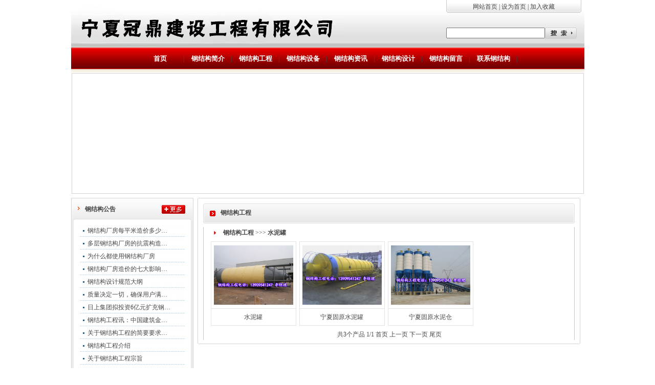

--- FILE ---
content_type: text/html
request_url: http://sjdonghui.com/main.asp?bigproclassid=19&smallproclassid=52&id=9
body_size: 9632
content:
<meta http-equiv="Content-Type" content="text/html; charset=gb2312">
<meta http-equiv="Content-Type" content="text/html; charset=gb2312">

<html>
<head>
<meta http-equiv="Content-Type" content="text/html; charset=gb2312">
<title>钢结构厂家_钢结构公司_13909541247_钢结构网架_加油站网架_宁夏冠鼎建设工程有限公司</title>
<style type="text/css">
<!--
body {
	margin-left: 0px;
	margin-top: 0px;
	margin-right: 0px;
	margin-bottom: 0px;
}
-->
</style>
<link href="yym.css" rel="stylesheet" type="text/css">
<meta name="Robots" content="index,follow" />
<meta name="Keywords" content="宁夏钢结构厂家,宁夏钢结构公司,钢结构网架,加油站网架,钢结构厂房,双层罐" />
<meta name="Description" content="宁夏冠鼎建设工程有限公司是国内领先的钢结构公司和钢结构厂家,主要设计制作安装全国范围内钢结构厂房,彩钢活动房,钢结构网架,,加油站网架,钢结构工程,污水处理工程咨询热线：13909541247" />
<meta name="googlebot" content="NOODP" />
<script charset="UTF-8" id="LA_COLLECT" src="//sdk.51.la/js-sdk-pro.min.js"></script>
<script>LA.init({id: "JgTir3J11sjSBmdw",ck: "JgTir3J11sjSBmdw",autoTrack:true,hashMode:true})</script>

</head>
<script language="javascript">
<!--
function Chk_true()
{
  if (Form.Name.value=="")
  {
    alert("请输入您的姓名！");
    Form.Name.focus();
    return false;
  }
  if (Form.Title.value=="")
  {
    alert("留言标题不能为空 ！");
    Form.Title.focus();
    return false;
  }
  if (Form.Content.value=="")
  {
    alert("留言内容不能为空 ！");
    Form.Content.focus();
    return false;
  }
  if (Form.Email.value=="")
  {
    alert("请输入您的电子信箱！");
    Form.Email.focus();
    return false;
  }

  var pattern=/^([a-zA-Z0-9-_])+@([a-zA-Z0-9])+\.([a-zA-Z0-9])+/;
  flag=pattern.test(Form.Email.value);

  if (!flag)
  {
    alert("请输入正确的电子邮箱");
    Form.Email.focus();
    return false;
  }

}
-->
</script>
<script language="javascript">
<!--
function Chk_bbs()
{
  if (bbsform.user.value=="")
  {
    alert("请输入您的姓名！");
    bbsform.user.focus();
    return false;
  }
  if (bbsform.title.value=="")
  {
    alert("留言标题不能为空 ！");
    bbsform.title.focus();
    return false;
  }
  if (bbsform.content.value=="")
  {
    alert("留言内容不能为空 ！");
    bbsform.content.focus();
    return false;
  }
  if (bbsform.email.value=="")
  {
    alert("请输入您的电子信箱！");
    bbsform.email.focus();
    return false;
  }

  var pattern=/^([a-zA-Z0-9-_])+@([a-zA-Z0-9])+\.([a-zA-Z0-9])+/;
  flag=pattern.test(bbsform.email.value);

  if (!flag)
  {
    alert("请输入正确的电子邮箱");
    bbsform.email.focus();
    return false;
  }

}
-->
</script>
<body class="body" background="" bgcolor="#FFFFFF">
<table width="1003"  border="0" align="center" cellpadding="0" cellspacing="0" bgcolor="#FFFFFF">
  <tr>
    <td>
<style type="text/css">
<!--
body {
	margin-left: 0px;
	margin-top: 0px;
	margin-right: 0px;
	margin-bottom: 0px;
}
-->
</style>
<link href="yym.css" rel="stylesheet" type="text/css">

<table width="100%"  border="0" align="center" cellpadding="0" cellspacing="0" bgcolor="#FFFFFF">
  <tr>
    <td><table width="100%" height="92"  border="0" align="center" cellpadding="0" cellspacing="0" background="images/Index_04.jpg">
        <tr>
          <td valign="top"><img src="uploadfile/2024221174940424.jpg" width="529" height="92" alt="钢结构厂房 钢结构公司 彩钢活动房 钢结构网架 加油站网架 轻钢厂房 双层罐 水泥罐"></td>
          <td width="270" valign="top"><table width="98%"  border="0" cellspacing="0" cellpadding="0">
              <tr>
                <td><table width="100%" height="25"  border="0" cellpadding="0" cellspacing="0" background="images/Index_07.jpg">
                    <tr>
                      <td width="6"><img src="images/Index_06.jpg" width="6" height="25" alt=""></td>
                      <td align="center" valign="bottom"><table width="100%" height="23"  border="0" cellpadding="0" cellspacing="0">
                          <tr>
                            <td align="center" valign="top"><a href="Index.asp" class="hui12top">网站首页</a> | <a href="#" class="hui12top" onClick="this.style.behavior='url(#default#homepage)';this.setHomePage('http://www.sjdonghui.com');">设为首页</a> | <a href="#" class="hui12top" onclick="javascript:window.external.addFavorite('http://www.sjdonghui.com','钢结构厂房 钢结构公司 彩钢活动房 钢结构网架 加油站网架 轻钢厂房 双层罐 水泥罐欢迎您');">加入收藏</a></td>
                          </tr>
                      </table></td>
                      <td width="6"><img src="images/Index_09.jpg" width="6" height="25" alt=""></td>
                    </tr>
                </table></td>
              </tr>
              <tr>
                <td height="29"><img src="images/s.gif" width="1" height="1"></td>
              </tr>
              <tr>
                <td><table width="100%"  border="0" cellspacing="0" cellpadding="0">
                    <form name="myform" method="get" action="search.asp">
                      <tr>
                        <td><input name="title" type="text" size="22"></td>
                        <td width="80"><input name="id" type="hidden" value="5" />
                            <input type="image" src="images/Index_14.jpg" alt="" width="62" height="22" border="0"></td>
                      </tr>
                    </form>
                </table></td>
              </tr>
          </table></td>
        </tr>
    </table></td>
  </tr>
  <tr>
    <td><table width="100%" height="43"  border="0" align="center" cellpadding="0" cellspacing="0" background="images/Index_17.jpg">
        <tr>
          <td align="center" valign="bottom"><table width="100%" height="40"  border="0" cellpadding="0" cellspacing="0">
              <tr>
                <td align="center"><table  border="0" cellspacing="0" cellpadding="0">
                    
                    <tr align="center">
                      
                      <td><table width="100%"  border="0" cellspacing="0" cellpadding="0">
                          <tr align="center">
                            <td width="90"><a href="index.asp" class="14bslj" target="_self" ><font color="#FFFFFF" size="2"><strong class="14bslj">首页</strong></font></a>
                                
                            </td>
                            <td><span class="14bs"><strong>|</strong></span></td>
                          </tr>
                      </table></td>
                      
                      <td><table width="100%"  border="0" cellspacing="0" cellpadding="0">
                          <tr align="center">
                            <td width="90"><a href="main.asp?id=1" class="14bslj" target="_blank" onMouseOver="MM_showHideLayers('Layer12','','show','Layer13','','show')" onMouseOut="MM_showHideLayers('Layer12','','hide','Layer13','','hide')"><font color="#FFFFFF" size="2"><strong class="14bslj">钢结构简介</strong></font></a>
                                
                                <div id="Layer12" style="position:absolute; z-index:5; visibility: hidden;">
                                  <div id="Layer13" style="filter:Alpha(opacity=70); position:absolute; height:20; z-index:6; width: 93; left: -80px; top: 15px; visibility: hidden;" onMouseOver="MM_showHideLayers('Layer12','','show','Layer13','','show')" onMouseOut="MM_showHideLayers('Layer12','','hide','Layer13','','hide')">
                                    <table width="93" border="0" cellpadding="1" cellspacing="1" bgcolor="#ffffff">
                                      
                                    </table>
                                  </div>
                                </div>
                                
                            </td>
                            <td><span class="14bs"><strong>|</strong></span></td>
                          </tr>
                      </table></td>
                      
                      <td><table width="100%"  border="0" cellspacing="0" cellpadding="0">
                          <tr align="center">
                            <td width="90"><a href="main.asp?id=19" class="14bslj" target="_blank" ><font color="#FFFFFF" size="2"><strong class="14bslj">钢结构工程</strong></font></a>
                                
                            </td>
                            <td><span class="14bs"><strong>|</strong></span></td>
                          </tr>
                      </table></td>
                      
                      <td><table width="100%"  border="0" cellspacing="0" cellpadding="0">
                          <tr align="center">
                            <td width="90"><a href="main.asp?id=14" class="14bslj" target="_blank" ><font color="#FFFFFF" size="2"><strong class="14bslj">钢结构设备</strong></font></a>
                                
                            </td>
                            <td><span class="14bs"><strong>|</strong></span></td>
                          </tr>
                      </table></td>
                      
                      <td><table width="100%"  border="0" cellspacing="0" cellpadding="0">
                          <tr align="center">
                            <td width="90"><a href="main.asp?id=4" class="14bslj" target="_blank" onMouseOver="MM_showHideLayers('Layer45','','show','Layer46','','show')" onMouseOut="MM_showHideLayers('Layer45','','hide','Layer46','','hide')"><font color="#FFFFFF" size="2"><strong class="14bslj">钢结构资讯</strong></font></a>
                                
                                <div id="Layer45" style="position:absolute; z-index:5; visibility: hidden;">
                                  <div id="Layer46" style="filter:Alpha(opacity=70); position:absolute; height:20; z-index:6; width: 93; left: -80px; top: 15px; visibility: hidden;" onMouseOver="MM_showHideLayers('Layer45','','show','Layer46','','show')" onMouseOut="MM_showHideLayers('Layer45','','hide','Layer46','','hide')">
                                    <table width="93" border="0" cellpadding="1" cellspacing="1" bgcolor="#ffffff">
                                      
                                      <tr>
                                        <td height="18" align="center" valign="middle" bgcolor="#ff0000"><a href="main.asp?bigclassid=22&id=4" class="FFFFFFlj"><font color="#FFFFFF">济宁钢结构工</font></a></td>
                                      </tr>
                                      
                                      <tr>
                                        <td height="18" align="center" valign="middle" bgcolor="#ff0000"><a href="main.asp?bigclassid=4&id=4" class="FFFFFFlj"><font color="#FFFFFF">钢结构资讯</font></a></td>
                                      </tr>
                                      
                                      <tr>
                                        <td height="18" align="center" valign="middle" bgcolor="#ff0000"><a href="main.asp?bigclassid=23&id=4" class="FFFFFFlj"><font color="#FFFFFF">固原双层罐</font></a></td>
                                      </tr>
                                      
                                      <tr>
                                        <td height="18" align="center" valign="middle" bgcolor="#ff0000"><a href="main.asp?bigclassid=21&id=4" class="FFFFFFlj"><font color="#FFFFFF">银川钢结构工</font></a></td>
                                      </tr>
                                      
                                      <tr>
                                        <td height="18" align="center" valign="middle" bgcolor="#ff0000"><a href="main.asp?bigclassid=20&id=4" class="FFFFFFlj"><font color="#FFFFFF">固原钢结构工</font></a></td>
                                      </tr>
                                      
                                      <tr>
                                        <td height="18" align="center" valign="middle" bgcolor="#ff0000"><a href="main.asp?bigclassid=19&id=4" class="FFFFFFlj"><font color="#FFFFFF">黑龙江钢结构</font></a></td>
                                      </tr>
                                      
                                      <tr>
                                        <td height="18" align="center" valign="middle" bgcolor="#ff0000"><a href="main.asp?bigclassid=18&id=4" class="FFFFFFlj"><font color="#FFFFFF">内蒙古钢结构</font></a></td>
                                      </tr>
                                      
                                      <tr>
                                        <td height="18" align="center" valign="middle" bgcolor="#ff0000"><a href="main.asp?bigclassid=17&id=4" class="FFFFFFlj"><font color="#FFFFFF">吉林钢结构工</font></a></td>
                                      </tr>
                                      
                                      <tr>
                                        <td height="18" align="center" valign="middle" bgcolor="#ff0000"><a href="main.asp?bigclassid=16&id=4" class="FFFFFFlj"><font color="#FFFFFF">陕西钢结构工</font></a></td>
                                      </tr>
                                      
                                      <tr>
                                        <td height="18" align="center" valign="middle" bgcolor="#ff0000"><a href="main.asp?bigclassid=15&id=4" class="FFFFFFlj"><font color="#FFFFFF">北京钢结构工</font></a></td>
                                      </tr>
                                      
                                      <tr>
                                        <td height="18" align="center" valign="middle" bgcolor="#ff0000"><a href="main.asp?bigclassid=14&id=4" class="FFFFFFlj"><font color="#FFFFFF">天津钢结构工</font></a></td>
                                      </tr>
                                      
                                      <tr>
                                        <td height="18" align="center" valign="middle" bgcolor="#ff0000"><a href="main.asp?bigclassid=13&id=4" class="FFFFFFlj"><font color="#FFFFFF">辽宁钢结构工</font></a></td>
                                      </tr>
                                      
                                      <tr>
                                        <td height="18" align="center" valign="middle" bgcolor="#ff0000"><a href="main.asp?bigclassid=12&id=4" class="FFFFFFlj"><font color="#FFFFFF">河北钢结构工</font></a></td>
                                      </tr>
                                      
                                      <tr>
                                        <td height="18" align="center" valign="middle" bgcolor="#ff0000"><a href="main.asp?bigclassid=11&id=4" class="FFFFFFlj"><font color="#FFFFFF">河南钢结构工</font></a></td>
                                      </tr>
                                      
                                      <tr>
                                        <td height="18" align="center" valign="middle" bgcolor="#ff0000"><a href="main.asp?bigclassid=10&id=4" class="FFFFFFlj"><font color="#FFFFFF">山东钢结构工</font></a></td>
                                      </tr>
                                      
                                      <tr>
                                        <td height="18" align="center" valign="middle" bgcolor="#ff0000"><a href="main.asp?bigclassid=9&id=4" class="FFFFFFlj"><font color="#FFFFFF">山西钢结构工</font></a></td>
                                      </tr>
                                      
                                      <tr>
                                        <td height="18" align="center" valign="middle" bgcolor="#ff0000"><a href="main.asp?bigclassid=8&id=4" class="FFFFFFlj"><font color="#FFFFFF">甘肃钢结构工</font></a></td>
                                      </tr>
                                      
                                      <tr>
                                        <td height="18" align="center" valign="middle" bgcolor="#ff0000"><a href="main.asp?bigclassid=7&id=4" class="FFFFFFlj"><font color="#FFFFFF">宁夏钢结构工</font></a></td>
                                      </tr>
                                      
                                      <tr>
                                        <td height="18" align="center" valign="middle" bgcolor="#ff0000"><a href="main.asp?bigclassid=6&id=4" class="FFFFFFlj"><font color="#FFFFFF">钢结构工程招</font></a></td>
                                      </tr>
                                      
                                      <tr>
                                        <td height="18" align="center" valign="middle" bgcolor="#ff0000"><a href="main.asp?bigclassid=5&id=4" class="FFFFFFlj"><font color="#FFFFFF">钢材资讯</font></a></td>
                                      </tr>
                                      
                                      <tr>
                                        <td height="18" align="center" valign="middle" bgcolor="#ff0000"><a href="main.asp?bigclassid=2&id=4" class="FFFFFFlj"><font color="#FFFFFF">新闻中心</font></a></td>
                                      </tr>
                                      
                                    </table>
                                  </div>
                                </div>
                                
                            </td>
                            <td><span class="14bs"><strong>|</strong></span></td>
                          </tr>
                      </table></td>
                      
                      <td><table width="100%"  border="0" cellspacing="0" cellpadding="0">
                          <tr align="center">
                            <td width="90"><a href="main.asp?id=18" class="14bslj" target="_blank" ><font color="#FFFFFF" size="2"><strong class="14bslj">钢结构设计</strong></font></a>
                                
                            </td>
                            <td><span class="14bs"><strong>|</strong></span></td>
                          </tr>
                      </table></td>
                      
                      <td><table width="100%"  border="0" cellspacing="0" cellpadding="0">
                          <tr align="center">
                            <td width="90"><a href="main.asp?id=6" class="14bslj" target="_self" ><font color="#FFFFFF" size="2"><strong class="14bslj">钢结构留言</strong></font></a>
                                
                            </td>
                            <td><span class="14bs"><strong>|</strong></span></td>
                          </tr>
                      </table></td>
                      
                      <td><table width="100%"  border="0" cellspacing="0" cellpadding="0">
                          <tr align="center">
                            <td width="90"><a href="main.asp?id=7" class="14bslj" target="_blank" ><font color="#FFFFFF" size="2"><strong class="14bslj">联系钢结构</strong></font></a>
                                
                            </td>
                            <td><span class="14bs"><strong>|</strong></span></td>
                          </tr>
                      </table></td>
                      
                    </tr>
                    
                </table></td>
              </tr>
          </table></td>
        </tr>
    </table></td>
  </tr>
  <tr>
    <td><table width="100%" height="8"  border="0" align="center" cellpadding="0" cellspacing="0" background="images/Index_20.jpg">
        <tr>
          <td valign="top"><img src="images/s.gif" width="1" height="1"></td>
        </tr>
    </table></td>
  </tr>
  <tr>
    <td><table width="100%"  border="0" align="center" cellpadding="0" cellspacing="0">
        <tr>
          <td align="center" valign="top"><table  border="0" cellpadding="1" cellspacing="1" bgcolor="D4D4D4">
              <tr>
                <td bgcolor="#FFFFFF">
                    <object classid="clsid:D27CDB6E-AE6D-11cf-96B8-444553540000" codebase="http://download.macromedia.com/pub/shockwave/cabs/flash/swflash.cab#version=6,0,29,0" width="997" height="232">
                      <param name="movie" value="uploadfile/201221203246751.swf">
                      <param name="quality" value="high">
                      <param name="wmode" value="transparent">
                      <embed src="uploadfile/201221203246751.swf" quality="high" pluginspage="http://www.macromedia.com/go/getflashplayer" type="application/x-shockwave-flash" width="997" height="232"></embed>
                    </object></td>
              </tr>
          </table></td>
        </tr>
    </table></td>
  </tr>
  <tr>
    <td><table width="100%" height="8"  border="0" align="center" cellpadding="0" cellspacing="0">
        <tr>
          <td valign="top"><img src="images/s.gif" width="1" height="1"></td>
        </tr>
    </table></td>
  </tr>
</table>
</td>
  </tr>
  <tr>
    <td><table width="100%"  border="0" align="center" cellpadding="0" cellspacing="0">
        <tr>
     
		  <td width="239" valign="top"><style type="text/css">
<!--
body {
	margin-left: 0px;
	margin-top: 0px;
	margin-right: 0px;
	margin-bottom: 0px;
}
-->
</style>
<link href="yym.css" rel="stylesheet" type="text/css">

<table width="239"  border="0" align="center" cellpadding="0" cellspacing="0" background="images/Index_72.jpg">
  <tr>
    <td valign="top"><table width="100%"  border="0" cellpadding="0" cellspacing="0" background="images/Index_38.jpg">
        <tr>
          <td width="12"><img src="images/Index_37.jpg" width="9" height="45" alt=""></td>
          <td width="15" valign="bottom"><table height="29"  border="0" cellpadding="0" cellspacing="0">
              <tr>
                <td valign="top"><img src="images/Index_64.jpg" width="6" height="9" alt=""></td>
              </tr>
          </table></td>
          <td><strong>钢结构公告</strong></td>
          <td width="50"><a href="main.asp?id=15" target="_blank"><img src="images/Index_63.jpg" alt="" width="46" height="17" border="0"></a></td>
          <td width="12" align="right"><img src="images/Index_42.jpg" width="10" height="45" alt=""></td>
        </tr>
    </table></td>
  </tr>
  <tr>
    <td height="7" valign="top"><img src="images/s.gif" width="1" height="1"></td>
  </tr>
  <tr>
    <td valign="top"><table width="88%"  border="0" align="center" cellpadding="0" cellspacing="0">
        <tr>
          <td valign="top"> 
								<table width="98%" height="25" border="0" align="center" cellpadding="0" cellspacing="0" background="images/xian01.gif">
								  <tr>
									<td width="15"><div align="center"><img src="images/bj01.gif" /></div></td>
									<td><a href="main.asp?ggid=21&id=8" class="gglb" title="钢结构厂房每平米造价多少合理？">钢结构厂房每平米造价多少…</a></td>
								  </tr>
								</table>
                                 
								<table width="98%" height="25" border="0" align="center" cellpadding="0" cellspacing="0" background="images/xian01.gif">
								  <tr>
									<td width="15"><div align="center"><img src="images/bj01.gif" /></div></td>
									<td><a href="main.asp?ggid=20&id=8" class="gglb" title="多层钢结构厂房的抗震构造有哪些措施？">多层钢结构厂房的抗震构造…</a></td>
								  </tr>
								</table>
                                 
								<table width="98%" height="25" border="0" align="center" cellpadding="0" cellspacing="0" background="images/xian01.gif">
								  <tr>
									<td width="15"><div align="center"><img src="images/bj01.gif" /></div></td>
									<td><a href="main.asp?ggid=19&id=8" class="gglb" title="为什么都使用钢结构厂房">为什么都使用钢结构厂房</a></td>
								  </tr>
								</table>
                                 
								<table width="98%" height="25" border="0" align="center" cellpadding="0" cellspacing="0" background="images/xian01.gif">
								  <tr>
									<td width="15"><div align="center"><img src="images/bj01.gif" /></div></td>
									<td><a href="main.asp?ggid=18&id=8" class="gglb" title="钢结构厂房造价的七大影响因素">钢结构厂房造价的七大影响…</a></td>
								  </tr>
								</table>
                                 
								<table width="98%" height="25" border="0" align="center" cellpadding="0" cellspacing="0" background="images/xian01.gif">
								  <tr>
									<td width="15"><div align="center"><img src="images/bj01.gif" /></div></td>
									<td><a href="main.asp?ggid=17&id=8" class="gglb" title="钢结构设计规范大纲">钢结构设计规范大纲</a></td>
								  </tr>
								</table>
                                 
								<table width="98%" height="25" border="0" align="center" cellpadding="0" cellspacing="0" background="images/xian01.gif">
								  <tr>
									<td width="15"><div align="center"><img src="images/bj01.gif" /></div></td>
									<td><a href="main.asp?ggid=16&id=8" class="gglb" title="质量决定一切，确保用户满意；干一项工程，树一座丰碑">质量决定一切，确保用户满…</a></td>
								  </tr>
								</table>
                                 
								<table width="98%" height="25" border="0" align="center" cellpadding="0" cellspacing="0" background="images/xian01.gif">
								  <tr>
									<td width="15"><div align="center"><img src="images/bj01.gif" /></div></td>
									<td><a href="main.asp?ggid=14&id=8" class="gglb" title="日上集团拟投资6亿元扩充钢结构产能">日上集团拟投资6亿元扩充钢…</a></td>
								  </tr>
								</table>
                                 
								<table width="98%" height="25" border="0" align="center" cellpadding="0" cellspacing="0" background="images/xian01.gif">
								  <tr>
									<td width="15"><div align="center"><img src="images/bj01.gif" /></div></td>
									<td><a href="main.asp?ggid=13&id=8" class="gglb" title="钢结构工程讯：中国建筑金属结构协会钢结构专家团拜会在京召开">钢结构工程讯：中国建筑金…</a></td>
								  </tr>
								</table>
                                 
								<table width="98%" height="25" border="0" align="center" cellpadding="0" cellspacing="0" background="images/xian01.gif">
								  <tr>
									<td width="15"><div align="center"><img src="images/bj01.gif" /></div></td>
									<td><a href="main.asp?ggid=12&id=8" class="gglb" title="关于钢结构工程的简要要求">关于钢结构工程的简要要求…</a></td>
								  </tr>
								</table>
                                 
								<table width="98%" height="25" border="0" align="center" cellpadding="0" cellspacing="0" background="images/xian01.gif">
								  <tr>
									<td width="15"><div align="center"><img src="images/bj01.gif" /></div></td>
									<td><a href="main.asp?ggid=11&id=8" class="gglb" title="钢结构工程介绍">钢结构工程介绍</a></td>
								  </tr>
								</table>
                                 
								<table width="98%" height="25" border="0" align="center" cellpadding="0" cellspacing="0" background="images/xian01.gif">
								  <tr>
									<td width="15"><div align="center"><img src="images/bj01.gif" /></div></td>
									<td><a href="main.asp?ggid=10&id=8" class="gglb" title="关于钢结构工程宗旨">关于钢结构工程宗旨</a></td>
								  </tr>
								</table>
                                 
								<table width="98%" height="25" border="0" align="center" cellpadding="0" cellspacing="0" background="images/xian01.gif">
								  <tr>
									<td width="15"><div align="center"><img src="images/bj01.gif" /></div></td>
									<td><a href="main.asp?ggid=9&id=8" class="gglb" title="承揽钢结构工程具体内容">承揽钢结构工程具体内容</a></td>
								  </tr>
								</table>
                                 </td>
        </tr>
    </table></td>
  </tr>
  <tr>
    <td height="7" valign="top"><img src="images/s.gif" width="1" height="1"></td>
  </tr>
  <tr>
    <td valign="top"><table width="100%"  border="0" cellpadding="0" cellspacing="0" background="images/Index_77.jpg">
        <tr>
          <td><img src="images/Index_76.jpg" width="9" height="10" alt=""></td>
          <td align="right"><img src="images/Index_79.jpg" width="10" height="10" alt=""></td>
        </tr>
    </table></td>
  </tr>
  <tr>
    <td height="7" valign="top" bgcolor="#FFFFFF"><img src="images/s.gif" width="1" height="1"></td>
  </tr>
</table>

<table width="239"  border="0" align="center" cellpadding="0" cellspacing="0" background="images/Index_72.jpg">
  <tr>
    <td valign="top"><table width="100%"  border="0" cellpadding="0" cellspacing="0" background="images/Index_38.jpg">
        <tr>
          <td width="12"><img src="images/Index_37.jpg" width="9" height="45" alt=""></td>
          <td width="15" valign="bottom"><table height="29"  border="0" cellpadding="0" cellspacing="0">
              <tr>
                <td valign="top"><img src="images/Index_64.jpg" width="6" height="9" alt=""></td>
              </tr>
          </table></td>
          <td><strong>钢结构工程</strong></td>
          <td width="50"><a href="#" target="_blank"><img src="images/Index_63.jpg" alt="" width="46" height="17" border="0"></a></td>
          <td width="12" align="right"><img src="images/Index_42.jpg" width="10" height="45" alt=""></td>
        </tr>
    </table></td>
  </tr>
  <tr>
    <td height="7" valign="top"><img src="images/s.gif" width="1" height="1"></td>
  </tr>
  <tr>
    <td valign="top"><table width="88%"  border="0" align="center" cellpadding="0" cellspacing="0">
        <tr>
          <td valign="top">  
									 <table width="98%" align="center" height="25" border="0" cellpadding="0" cellspacing="0" background="images/xian01.gif">
										<tr>
										  <td width="15" align="center" valign="middle"><img src="images/bj02.gif" /></td>
										  <td align="left"></strong><a href="main.asp?bigproclassid=19&id=9" class="cplb" title="钢结构工程">钢结构工程</a></strong></td>
										</tr>
							    </table>
	 
											<table width="98%" align="center" height="25" border="0" cellpadding="0" cellspacing="0" background="images/xian01.gif">
											  <tr>
                                                <td width="15"><div align="center"></div></td>
												<td width="15" align="center" valign="middle"><img src="images/bj02.gif" /></td>
												<td align="left"><a href="main.asp?bigproclassid=19&smallproclassid=46&id=9" class="cplb" title="彩钢活动板房">彩钢活动板房</a></td>
											  </tr>
											</table>
			 
											<table width="98%" align="center" height="25" border="0" cellpadding="0" cellspacing="0" background="images/xian01.gif">
											  <tr>
                                                <td width="15"><div align="center"></div></td>
												<td width="15" align="center" valign="middle"><img src="images/bj02.gif" /></td>
												<td align="left"><a href="main.asp?bigproclassid=19&smallproclassid=47&id=9" class="cplb" title="钢结构厂房">钢结构厂房</a></td>
											  </tr>
											</table>
			 
											<table width="98%" align="center" height="25" border="0" cellpadding="0" cellspacing="0" background="images/xian01.gif">
											  <tr>
                                                <td width="15"><div align="center"></div></td>
												<td width="15" align="center" valign="middle"><img src="images/bj02.gif" /></td>
												<td align="left"><a href="main.asp?bigproclassid=19&smallproclassid=48&id=9" class="cplb" title="汽车4S展厅">汽车4S展厅</a></td>
											  </tr>
											</table>
			 
											<table width="98%" align="center" height="25" border="0" cellpadding="0" cellspacing="0" background="images/xian01.gif">
											  <tr>
                                                <td width="15"><div align="center"></div></td>
												<td width="15" align="center" valign="middle"><img src="images/bj02.gif" /></td>
												<td align="left"><a href="main.asp?bigproclassid=19&smallproclassid=49&id=9" class="cplb" title="钢结构网架">钢结构网架</a></td>
											  </tr>
											</table>
			 
											<table width="98%" align="center" height="25" border="0" cellpadding="0" cellspacing="0" background="images/xian01.gif">
											  <tr>
                                                <td width="15"><div align="center"></div></td>
												<td width="15" align="center" valign="middle"><img src="images/bj02.gif" /></td>
												<td align="left"><a href="main.asp?bigproclassid=19&smallproclassid=52&id=9" class="cplb" title="水泥罐">水泥罐</a></td>
											  </tr>
											</table>
			 
											<table width="98%" align="center" height="25" border="0" cellpadding="0" cellspacing="0" background="images/xian01.gif">
											  <tr>
                                                <td width="15"><div align="center"></div></td>
												<td width="15" align="center" valign="middle"><img src="images/bj02.gif" /></td>
												<td align="left"><a href="main.asp?bigproclassid=19&smallproclassid=50&id=9" class="cplb" title="油罐车">油罐车</a></td>
											  </tr>
											</table>
			 
											<table width="98%" align="center" height="25" border="0" cellpadding="0" cellspacing="0" background="images/xian01.gif">
											  <tr>
                                                <td width="15"><div align="center"></div></td>
												<td width="15" align="center" valign="middle"><img src="images/bj02.gif" /></td>
												<td align="left"><a href="main.asp?bigproclassid=19&smallproclassid=51&id=9" class="cplb" title="油罐">油罐</a></td>
											  </tr>
											</table>
			 
											<table width="98%" align="center" height="25" border="0" cellpadding="0" cellspacing="0" background="images/xian01.gif">
											  <tr>
                                                <td width="15"><div align="center"></div></td>
												<td width="15" align="center" valign="middle"><img src="images/bj02.gif" /></td>
												<td align="left"><a href="main.asp?bigproclassid=19&smallproclassid=53&id=9" class="cplb" title="双层罐">双层罐</a></td>
											  </tr>
											</table>
			 
									 <table width="98%" align="center" height="25" border="0" cellpadding="0" cellspacing="0" background="images/xian01.gif">
										<tr>
										  <td width="15" align="center" valign="middle"><img src="images/bj02.gif" /></td>
										  <td align="left"></strong><a href="main.asp?bigproclassid=20&smallproclassid=0&id=9" class="cplb" title="彩钢板">彩钢板</a></strong></td>
										</tr>
							         </table>
		</td>
        </tr>
    </table></td>
  </tr>
  <tr>
    <td height="7" valign="top"><img src="images/s.gif" width="1" height="1"></td>
  </tr>
  <tr>
    <td valign="top"><table width="100%"  border="0" cellpadding="0" cellspacing="0" background="images/Index_77.jpg">
        <tr>
          <td><img src="images/Index_76.jpg" width="9" height="10" alt=""></td>
          <td align="right"><img src="images/Index_79.jpg" width="10" height="10" alt=""></td>
        </tr>
    </table></td>
  </tr>
  <tr>
    <td height="7" valign="top" bgcolor="#FFFFFF"><img src="images/s.gif" width="1" height="1"></td>
  </tr>
</table>

<table width="239"  border="0" align="center" cellpadding="0" cellspacing="0" background="images/Index_72.jpg">
  <tr>
    <td valign="top"><table width="100%"  border="0" cellpadding="0" cellspacing="0" background="images/Index_38.jpg">
        <tr>
          <td width="12"><img src="images/Index_37.jpg" width="9" height="45" alt=""></td>
          <td width="15" valign="bottom"><table height="29"  border="0" cellpadding="0" cellspacing="0">
              <tr>
                <td valign="top"><img src="images/Index_64.jpg" width="6" height="9" alt=""></td>
              </tr>
          </table></td>
          <td><strong>省级钢结构工程招标</strong></td>
          <td width="50"><a href="main.asp?id=4" target="_blank"><img src="images/Index_63.jpg" alt="" width="46" height="17" border="0"></a></td>
          <td width="12" align="right"><img src="images/Index_42.jpg" width="10" height="45" alt=""></td>
        </tr>
    </table></td>
  </tr>
  <tr>
    <td height="7" valign="top"><img src="images/s.gif" width="1" height="1"></td>
  </tr>
  <tr>
    <td valign="top"><table width="88%"  border="0" align="center" cellpadding="0" cellspacing="0">
        <tr>
          <td valign="top"> 
       <table width="98%" align="center"><tr><td align="left"><P align=left><STRONG><A href="main.asp?bigclassid=10&amp;id=4">山东钢结构工程</A><BR><A href="main.asp?bigclassid=9&amp;id=4">山西钢结构工程</A>&nbsp;</STRONG><STRONG><BR><A href="main.asp?bigclassid=7&amp;id=4">宁夏钢结构工程</A></STRONG><STRONG><BR><A href="main.asp?bigclassid=11&amp;id=4">河南钢结构工程</A></STRONG><STRONG><BR><A href="main.asp?bigclassid=12&amp;id=4">河北钢结构工程</A></STRONG><STRONG><BR><A href="main.asp?bigclassid=14&amp;id=4">天津钢结构工程</A></STRONG><STRONG><BR><A href="main.asp?bigclassid=15&amp;id=4">北京钢结构工程<BR></A>新疆钢结构工程<BR>青海钢结构工程<BR>陕西钢结构工程<BR><A href="main.asp?bigclassid=8&amp;id=4">甘肃钢结构工程<BR></A></STRONG><STRONG>辽宁钢结构工程<BR>吉林钢结构工程<BR>内蒙古钢结构工程</STRONG><STRONG><BR>黑龙江钢结构工程</STRONG></P></td></tr></table>
</td>
        </tr>
    </table></td>
  </tr>
  <tr>
    <td height="7" valign="top"><img src="images/s.gif" width="1" height="1"></td>
  </tr>
  <tr>
    <td valign="top"><table width="100%"  border="0" cellpadding="0" cellspacing="0" background="images/Index_77.jpg">
        <tr>
          <td><img src="images/Index_76.jpg" width="9" height="10" alt=""></td>
          <td align="right"><img src="images/Index_79.jpg" width="10" height="10" alt=""></td>
        </tr>
    </table></td>
  </tr>
  <tr>
    <td height="7" valign="top" bgcolor="#FFFFFF"><img src="images/s.gif" width="1" height="1"></td>
  </tr>
</table>

<table width="239"  border="0" align="center" cellpadding="0" cellspacing="0" background="images/Index_72.jpg">
  <tr>
    <td valign="top"><table width="100%"  border="0" cellpadding="0" cellspacing="0" background="images/Index_38.jpg">
        <tr>
          <td width="12"><img src="images/Index_37.jpg" width="9" height="45" alt=""></td>
          <td width="15" valign="bottom"><table height="29"  border="0" cellpadding="0" cellspacing="0">
              <tr>
                <td valign="top"><img src="images/Index_64.jpg" width="6" height="9" alt=""></td>
              </tr>
          </table></td>
          <td><strong>联系钢结构</strong></td>
          <td width="50"><a href="main.asp?id=7" target="_blank"><img src="images/Index_63.jpg" alt="" width="46" height="17" border="0"></a></td>
          <td width="12" align="right"><img src="images/Index_42.jpg" width="10" height="45" alt=""></td>
        </tr>
    </table></td>
  </tr>
  <tr>
    <td height="7" valign="top"><img src="images/s.gif" width="1" height="1"></td>
  </tr>
  <tr>
    <td valign="top"><table width="88%"  border="0" align="center" cellpadding="0" cellspacing="0">
        <tr>
          <td valign="top"> 
       <table width="98%" align="center"><tr><td align="left"><P align=left><FONT face=Verdana><FONT color=#0938f7><FONT color=#000000 size=2>钢结构公司联系人：李经理<BR>钢结构工程电话：13909541247<BR></FONT></FONT></FONT><FONT face=Verdana><FONT color=#0938f7><FONT color=#000000 size=2>钢结构公司网址：<A href="http://www.sjdonghui.com">sjdonghui.com</A> <BR>钢结构厂家地址：宁夏固原市九龙路瑞丰钢材市场北楼<BR><A href="main.asp?id=7"><IMG height=126 alt=钢结构工程地址 src="UploadFile/2012210213952608.gif" width=196 border=0></A></FONT></FONT></FONT></P></td></tr></table>
</td>
        </tr>
    </table></td>
  </tr>
  <tr>
    <td height="7" valign="top"><img src="images/s.gif" width="1" height="1"></td>
  </tr>
  <tr>
    <td valign="top"><table width="100%"  border="0" cellpadding="0" cellspacing="0" background="images/Index_77.jpg">
        <tr>
          <td><img src="images/Index_76.jpg" width="9" height="10" alt=""></td>
          <td align="right"><img src="images/Index_79.jpg" width="10" height="10" alt=""></td>
        </tr>
    </table></td>
  </tr>
  <tr>
    <td height="7" valign="top" bgcolor="#FFFFFF"><img src="images/s.gif" width="1" height="1"></td>
  </tr>
</table>
</td>
          <td width="8" valign="top"><img src="images/s.gif" width="1" height="1"></td>
	
          <td valign="top"><table width="100%"  border="0" align="center" cellpadding="0" cellspacing="0">
            <tr>
              <td valign="top"><table width="100%"  border="0" cellspacing="0" cellpadding="0">
                <tr>
                  <td><table width="100%"  border="0" cellspacing="0" cellpadding="0">
                    <tr>
                      <td><table width="100%"  border="0" cellpadding="0" cellspacing="0" background="images/Index_45.jpg">
                        <tr>
                          <td><img src="images/Index_44.jpg" width="6" height="11" alt=""></td>
                          <td align="right"><img src="images/Index_47.jpg" width="7" height="11" alt=""></td>
                          </tr>
                      </table></td>
                    </tr>
                    <tr>
                      <td><table width="100%"  border="0" cellspacing="0" cellpadding="0">
                        <tr>
                          <td width="11" background="images/Index_54.jpg"><img src="images/s.gif" width="1" height="1"></td>
                          <td valign="top"><table width="100%"  border="0" cellspacing="0" cellpadding="0">
                            <tr>
                              <td><table width="100%"  border="0" cellpadding="0" cellspacing="0" background="images/Index_56.jpg">
                                <tr>
                                  <td width="12"><img src="images/Index_55.jpg" width="6" height="39" alt=""></td>
                                  <td width="22" align="left"><img src="images/Index_66.jpg" width="13" height="13" alt=""></td>
                                  <td valign="bottom" class="14"><table width="100%" height="32"  border="0" cellpadding="0" cellspacing="0">
                                    <tr>
                                      <td valign="top"><strong class="14">钢结构工程</strong></td>
                                      </tr>
                                  </table></td>
                                  <td width="5"><img src="images/Index_60.jpg" width="5" height="39" alt=""></td>
                                </tr>
                              </table></td>
                            </tr>
                            <tr>
                              <td height="7"><img src="images/s.gif" width="1" height="1"></td>
                            </tr>
                            <tr>
                              <td><table width="100%"  border="0" cellspacing="0" cellpadding="0">
                                <tr>
                                  <td>
								  <table width="100%" height="22"  border="0" cellpadding="0" cellspacing="0">
                                    <tr>
                                      <td width="9" height="22" align="left" valign="top" background="images/man_08.jpg">&nbsp;</td>
                                      <td align="center" valign="top"><table width="100%"  border="0" cellpadding="0" cellspacing="0">
                                        <tr>
                                          <td align="left" valign="top"><table width="100%"  border="0" cellspacing="0" cellpadding="0">
                                            <tr>
												<td width="30"><div align="center"><img src="images/bj02.gif" /></div></td>
												<td><strong class="cplbmc"><a href="main.asp?bigproclassid=19&id=9" class="cplbmc">钢结构工程</a></strong>&nbsp;&gt;&gt;&gt;&nbsp;<strong class="cplbmc"><a href="main.asp?bigproclassid=19&smallproclassid=52&id=9" class="cplbmc">水泥罐</a></strong></td>
                                            </tr>
                                          </table>
                                            <table width="100%"  border="0" align="center" cellpadding="0" cellspacing="0">
                                              <tr>
                                                <td><table border="0" align="left" cellpadding="0" cellspacing="6">
                                                    
                                                    <tr align="center" valign="middle">
                                                      
                                                      <td><table border="0" align="left" cellpadding="5" cellspacing="1" bgcolor="#E3E3E3">
                                                          <tr>
                                                            <td bgcolor="#ffffff"><div align="center"><a href="main.asp?pid=269&id=9"><img src="uploadfile/20122222585649.jpg" width="155" height="120" border="0"></a></div></td>
                                                          </tr>
                                                          <tr>
                                                            <td height="25" bgcolor="#ffffff"><div align="center"><a href="main.asp?pid=269&id=9" class="cpmc" title="水泥罐">水泥罐</a></div></td>
                                                          </tr>
                                                      </table></td>
                                                      
                                                      <td><table border="0" align="left" cellpadding="5" cellspacing="1" bgcolor="#E3E3E3">
                                                          <tr>
                                                            <td bgcolor="#ffffff"><div align="center"><a href="main.asp?pid=268&id=9"><img src="uploadfile/201222225735236.jpg" width="155" height="120" border="0"></a></div></td>
                                                          </tr>
                                                          <tr>
                                                            <td height="25" bgcolor="#ffffff"><div align="center"><a href="main.asp?pid=268&id=9" class="cpmc" title="宁夏固原水泥罐">宁夏固原水泥罐</a></div></td>
                                                          </tr>
                                                      </table></td>
                                                      
                                                      <td><table border="0" align="left" cellpadding="5" cellspacing="1" bgcolor="#E3E3E3">
                                                          <tr>
                                                            <td bgcolor="#ffffff"><div align="center"><a href="main.asp?pid=267&id=9"><img src="uploadfile/201222225649638.jpg" width="155" height="120" border="0"></a></div></td>
                                                          </tr>
                                                          <tr>
                                                            <td height="25" bgcolor="#ffffff"><div align="center"><a href="main.asp?pid=267&id=9" class="cpmc" title="宁夏固原水泥仓">宁夏固原水泥仓</a></div></td>
                                                          </tr>
                                                      </table></td>
                                                      
                                                    </tr>
                                                    
                                                </table></td>
                                              </tr>
                                            </table></td>
                                        </tr>
                                      </table>
			 <table width="97%"  border="0" cellspacing="0" cellpadding="0">
							  <tr>
								<td align="center" valign="middle" class="fanye">
			共3个产品&nbsp;1/1&nbsp;首页 上一页&nbsp;下一页 尾页				
					</td>
                  </tr>
                </table>                                        </td>
                                      <td width="7" align="right" valign="top" background="images/man_10.jpg">&nbsp;</td>
                                    </tr>
                                  </table>
</td>
                                </tr>
                              </table></td>
                            </tr>
                          </table></td>
                          <td width="11" background="images/Index_61.jpg"><img src="images/s.gif" width="1" height="1"></td>
                        </tr>
                      </table></td>
                    </tr>
                    <tr>
                      <td><table width="100%"  border="0" cellpadding="0" cellspacing="0" background="images/Index_81.jpg">
                        <tr>
                          <td><img src="images/Index_80.jpg" width="6" height="8" alt=""></td>
                          <td align="right"><img src="images/Index_83.jpg" width="7" height="8" alt=""></td>
                        </tr>
                      </table></td>
                    </tr>
                  </table></td>
                </tr>
                <tr>
                  <td height="7"><img src="images/s.gif" width="1" height="1"></td>
                </tr>
              </table></td>
            </tr>
          </table></td>
	
	      <td width="8" valign="top"><img src="images/s.gif" width="1" height="1"></td>
          
        </tr>
    </table></td>
  </tr>
</table>
<table width="1003"  border="0" align="center" cellpadding="0" cellspacing="0" bgcolor="#FFFFFF">
  <tr>
    <td><style type="text/css">
<!--
body {
	margin-left: 0px;
	margin-top: 0px;
	margin-right: 0px;
	margin-bottom: 0px;
}
-->
</style>
<link href="yym.css" rel="stylesheet" type="text/css">
<table width="100%"  border="0" align="center" cellpadding="0" cellspacing="0" bgcolor="#FFFFFF">
  <tr>
    <td><table width="100%" height="8"  border="0" cellpadding="0" cellspacing="0">
      <tr>
        <td><img src="images/s.gif" width="1" height="1"></td>
      </tr>
    </table></td>
  </tr>
  <tr>
    <td><table width="100%" height="109"  border="0" align="center" cellpadding="0" cellspacing="0" background="images/Index_98.jpg">
      <tr>
        <td width="16" valign="top"><img src="images/Index_97.jpg" width="16" height="20" alt=""></td>
        <td align="center" valign="bottom"><table width="100%" height="97"  border="0" cellpadding="0" cellspacing="0">
            <tr>
              <td align="center"><P target="_blank"><FONT face=Verdana><SPAN lang=ZH style="FONT-SIZE: 9pt; COLOR: black; FONT-FAMILY: 宋体; mso-bidi-font-family: Arial; mso-ascii-font-family: 'Times New Roman'; mso-fareast-theme-font: minor-fareast; mso-hansi-font-family: 'Times New Roman'; mso-ansi-language: EN-US; mso-fareast-language: ZH; mso-bidi-language: AR-SA"><STRONG><U><FONT face=Verdana>宁夏冠鼎建设工程有限公司</FONT></U></STRONG><STRONG> </STRONG><A href="http://www.sjdonghui.com" target=_balnk><STRONG>钢结构厂房</STRONG></A></SPAN><SPAN style="FONT-SIZE: 9pt; COLOR: black; FONT-FAMILY: 宋体; mso-bidi-font-family: Arial; mso-ascii-font-family: 'Times New Roman'; mso-fareast-theme-font: minor-fareast; mso-hansi-font-family: 'Times New Roman'; mso-ansi-language: EN-US; mso-fareast-language: ZH-CN; mso-bidi-language: AR-SA">&nbsp;<A href="http://www.sjdonghui.com" target=_balnk><STRONG>固原钢结构厂房</STRONG></A>&nbsp;<STRONG> <A href="http://www.sjdonghui.com" target=_balnk>钢结构公司</A> </STRONG><STRONG><A href="http://www.sjdonghui.com/main.asp?bigproclassid=19&amp;smallproclassid=46&amp;id=9">彩钢</A></STRONG></SPAN><SPAN><STRONG><A href="http://www.sjdonghui.com/main.asp?bigproclassid=19&amp;smallproclassid=46&amp;id=9">活动房</A></STRONG>&nbsp;</SPAN><SPAN lang=ZH style="FONT-SIZE: 9pt; COLOR: black; FONT-FAMILY: 宋体; mso-bidi-font-family: Arial; mso-ascii-font-family: 'Times New Roman'; mso-fareast-theme-font: minor-fareast; mso-hansi-font-family: 'Times New Roman'; mso-ansi-language: EN-US; mso-fareast-language: ZH; mso-bidi-language: AR-SA"><A href="http://www.sjdonghui.com" target=_balnk><STRONG>钢结构网架</STRONG></A></SPAN><SPAN>&nbsp;<A href="http://www.sjdonghui.com" target=_balnk><STRONG>钢结构厂家</STRONG></A></SPAN><SPAN>&nbsp;&nbsp;<A href="http://www.sjdonghui.com" target=_balnk><STRONG>加油站网架</STRONG></A>&nbsp;<A href="http://www.sjdonghui.com" target=_balnk><STRONG>固原</STRONG><STRONG>钢结构公司</STRONG></A>&nbsp;<A href="http://beian.miit.gov.cn" target=_blank><FONT face=Verdana>鲁ICP备13015203号-4</FONT><BR></A></SPAN></FONT>固原钢结构公司电话：13909541247<FONT face=Verdana>&nbsp;固原钢结构厂家联系人：李经理 </FONT>专业<STRONG>钢结构厂家</STRONG>&nbsp;<STRONG><A href="http://www.sjdonghui.com">钢结构工程</A></STRONG><STRONG><A href="http://www.sjdonghui.com">制作</A>&nbsp; 
<P target="_blank">友情链接：</STRONG><A href="http://www.jiyewuzi.com/" target=_blank><STRONG>钢材厂家</STRONG></A><FONT face=Verdana>&nbsp;</FONT> <STRONG><A href="http://www.xiaopaojicj.com" target=_blank>消泡剂厂家</A></STRONG></P></td>
            </tr>
        </table></td>
        <td width="17" align="right" valign="top"><img src="images/Index_100.jpg" width="17" height="17" alt=""></td>
      </tr>
    </table></td>
  </tr>
</table>

<script language="Javascript">
document.oncontextmenu=new Function("event.returnValue=false;");
document.onselectstart=new Function("event.returnValue=false;");//禁止选中代码
function document.oncontextmenu(){event.returnValue=false;}//屏蔽鼠标右键 
</script>

<bgsound src="UploadFile/200971010453570.mp3" loop="-1"></bgsound>
</td>
  </tr>
</table>

<!-- sjdonghui.com Baidu tongji analytics -->
<script type="text/javascript">
var _bdhmProtocol = (("https:" == document.location.protocol) ? " https://" : " http://");
document.write(unescape("%3Cscript src='" + _bdhmProtocol + "hm.baidu.com/h.js%3F0fc03131885cdb11bc1acdb00726b174' type='text/javascript'%3E%3C/script%3E"));
</script>
</body>
</html>


--- FILE ---
content_type: text/css
request_url: http://sjdonghui.com/yym.css
body_size: 3321
content:
td {
	font-size: 12px;
	line-height: 22px;
	color: #464646;
	text-decoration: none;
}
a:link {
	font-size: 12px;
	line-height: 22px;
	color: #464646;
	text-decoration: none;
}
a:visited {
	font-size: 12px;
	line-height: 22px;
	color: #464646;
	text-decoration: none;
}
a:hover {
	font-size: 12px;
	line-height: 22px;
	color: #FF1E00;
	text-decoration: none;
}
.D4FFAB {
	font-size: 12px;
	line-height: 22px;
	color: D4FFAB;
	text-decoration: none;
}
a.D4FFABlj:link {
	font-size: 12px;
	line-height: 22px;
	color: D4FFAB;
	text-decoration: none;
}
a.D4FFABlj:visited {
	font-size: 12px;
	line-height: 22px;
	color: D4FFAB;
	text-decoration: none;
}
a.D4FFABlj:hover {
	font-size: 12px;
	line-height: 22px;
	color: #FFFFFF;
	text-decoration: none;
}
.0067B7 {
	font-size: 12px;
	line-height: 22px;
	color: 0067B7;
	text-decoration: none;
}
a.0067B7lj:link {
	font-size: 12px;
	line-height: 22px;
	color: 0067B7;
	text-decoration: none;
}
a.0067B7lj:visited {
	font-size: 12px;
	line-height: 22px;
	color: 0067B7;
	text-decoration: none;
}
a.0067B7lj:hover {
	font-size: 12px;
	line-height: 22px;
	color: FF0000;
	text-decoration: none;
}
.252525 {
	font-size: 12px;
	line-height: 22px;
	color: 252525;
	text-decoration: none;
}
a.252525lj:link {
	font-size: 12px;
	line-height: 22px;
	color: 252525;
	text-decoration: none;
}
a.252525lj:visited {
	font-size: 12px;
	line-height: 22px;
	color: 252525;
	text-decoration: none;
}
a.252525lj:hover {
	font-size: 12px;
	line-height: 22px;
	color: BF0707;
	text-decoration: none;
}
.EF4223 {
	font-size: 12px;
	line-height: 22px;
	color: EF4223;
	text-decoration: none;
}
a.EF4223lj:link {
	font-size: 12px;
	line-height: 22px;
	color: EF4223;
	text-decoration: none;
}
a.EF4223lj:visited {
	font-size: 12px;
	line-height: 22px;
	color: EF4223;
	text-decoration: none;
}
a.EF4223lj:hover {
	font-size: 12px;
	line-height: 22px;
	color: #CD0091;
	text-decoration: none;
}
.77D920 {
	font-size: 12px;
	line-height: 22px;
	color: 77D920;
	text-decoration: none;
}
a.77D920lj:link {
	font-size: 12px;
	line-height: 22px;
	color: 77D920;
	text-decoration: none;
}
a.77D920lj:visited {
	font-size: 12px;
	line-height: 22px;
	color: 77D920;
	text-decoration: none;
}
a.77D920lj:hover {
	font-size: 12px;
	line-height: 22px;
	color: #990000;
	text-decoration: none;
}
.60512B {
	font-size: 12px;
	line-height: 22px;
	color: 60512B;
	text-decoration: none;
}
a.60512Blj:link {
	font-size: 12px;
	line-height: 22px;
	color: 60512B;
	text-decoration: none;
}
a.60512Blj:visited {
	font-size: 12px;
	line-height: 22px;
	color: 60512B;
	text-decoration: none;
}
a.60512Blj:hover {
	font-size: 12px;
	line-height: 22px;
	color: #FF3300;
	text-decoration: none;
}
.000000 {
	font-size: 12px;
	line-height: 22px;
	color: 000000;
	text-decoration: none;
}
a.000000lj:link {
	font-size: 12px;
	line-height: 22px;
	color: 000000;
	text-decoration: none;
}
a.000000lj:visited {
	font-size: 12px;
	line-height: 22px;
	color: 000000;
	text-decoration: none;
}
a.000000lj:hover {
	font-size: 12px;
	line-height: 22px;
	color: #FF0000;
	text-decoration: none;
}
.FF0000 {
	font-size: 12px;
	line-height: 22px;
	color: FF0000;
	text-decoration: none;
}
a.FF0000lj:link {
	font-size: 12px;
	line-height: 22px;
	color: FF0000;
	text-decoration: none;
}
a.FF0000lj:visited {
	font-size: 12px;
	line-height: 22px;
	color: FF0000;
	text-decoration: none;
}
a.FF0000lj:hover {
	font-size: 12px;
	line-height: 22px;
	color: 005AFF;
	text-decoration: none;
}
.3C3C3C {
	font-size: 12px;
	line-height: 22px;
	color: 3C3C3C;
	text-decoration: none;
}
a.3C3C3Clj:link {
	font-size: 12px;
	line-height: 22px;
	color: 3C3C3C;
	text-decoration: none;
}
a.3C3C3Clj:visited {
	font-size: 12px;
	line-height: 22px;
	color: 3C3C3C;
	text-decoration: none;
}
a.3C3C3Clj:hover {
	font-size: 12px;
	line-height: 22px;
	color: FD0000;
	text-decoration: none;
}
.BE0000 {
	font-size: 12px;
	line-height: 22px;
	color: BE0000;
	text-decoration: none;
}
.003366 {
	font-size: 12px;
	line-height: 22px;
	color: 003366;
	text-decoration: none;
}
a.003366lj:link {
	font-size: 12px;
	line-height: 22px;
	color: 003366;
	text-decoration: none;
}
a.003366lj:visited {
	font-size: 12px;
	line-height: 22px;
	color: 003366;
	text-decoration: none;
}
a.003366lj:hover {
	font-size: 12px;
	line-height: 22px;
	color: #BE0000;
	text-decoration: none;
}
.hs {
	font-size: 12px;
	line-height: 22px;
	color: #FFFF00;
	text-decoration: none;
}
a.hslj:link {
	font-size: 12px;
	line-height: 22px;
	color: #FFFF00;
	text-decoration: none;
}
a.hslj:visited {
	font-size: 12px;
	line-height: 22px;
	color: #FFFF00;
	text-decoration: none;
}
a.hslj:hover {
	font-size: 12px;
	line-height: 22px;
	color: #FFFFFF;
	text-decoration: none;
}
.ls {
	font-size: 12px;
	line-height: 22px;
	color: #0066FF;
	text-decoration: none;
}
a.lslj:link {
	font-size: 12px;
	line-height: 22px;
	color: #0066FF;
	text-decoration: none;
}
a.lslj:visited {
	font-size: 12px;
	line-height: 22px;
	color: #0066FF;
	text-decoration: none;
}
a.lslj:hover {
	font-size: 12px;
	line-height: 22px;
	color: #FF3300;
	text-decoration: none;
}
.20 {
	font-size: 12px;
	line-height: 20px;
	color: #FFFFFF;
	text-decoration: none;
}
a.20lj:link {
	font-size: 12px;
	line-height: 20px;
	color: #FFFFFF;
	text-decoration: none;
}
a.20lj:visited {
	font-size: 12px;
	line-height: 20px;
	color: #FFFFFF;
	text-decoration: none;
}
a.20lj:hover {
	font-size: 12px;
	line-height: 20px;
	color: #FFFF00;
	text-decoration: none;
}
.FFFFFF {
	font-size: 12px;
	line-height: 21px;
	color: FFFFFF;
	text-decoration: none;
}
a.FFFFFFlj:link {
	font-size: 12px;
	line-height: 21px;
	color: FFFFFF;
	text-decoration: none;
}
a.FFFFFFlj:visited {
	font-size: 12px;
	line-height: 21px;
	color: FFFFFF;
	text-decoration: none;
}
a.FFFFFFlj:hover {
	font-size: 12px;
	line-height: 21px;
	color: FFFF00;
	text-decoration: none;
}
.D1D1D1 {
	font-size: 12px;
	line-height: 22px;
	color: D1D1D1;
	text-decoration: none;
}
a.D1D1D1lj:link {
	font-size: 12px;
	line-height: 22px;
	color: D1D1D1;
	text-decoration: none;
}
a.D1D1D1lj:visited {
	font-size: 12px;
	line-height: 22px;
	color: D1D1D1;
	text-decoration: none;
}
a.D1D1D1lj:hover {
	font-size: 12px;
	line-height: 22px;
	color: #FFFF00;
	text-decoration: none;
}
.14 {
	font-size: 14px;
	line-height: 28px;
	text-decoration: none;
}
a.14lj:link {
	font-size: 14px;
	line-height: 28px;
	text-decoration: none;
}
a.14lj:visited {
	font-size: 14px;
	line-height: 28px;
	text-decoration: none;
}
a.14lj:hover {
	font-size: 14px;
	line-height: 28px;
	color: #990000;
	text-decoration: none;
}
.A16A12 {
	font-size: 12px;
	line-height: 22px;
	color: A16A12;
	text-decoration: none;
}
.0C378F {
	font-size: 12px;
	line-height: 22px;
	color: 0C378F;
	text-decoration: none;
}
a.0C378Flj:link {
	font-size: 12px;
	line-height: 22px;
	color: 0C378F;
	text-decoration: none;
}
a.0C378Flj:visited {
	font-size: 12px;
	line-height: 22px;
	color: 0C378F;
	text-decoration: none;
}
a.0C378Flj:hover {
	font-size: 12px;
	line-height: 22px;
	color: #CC0000;
	text-decoration: none;
}
.A11717 {
	font-size: 12px;
	line-height: 22px;
	color: A11717;
	text-decoration: none;
}
a.A11717lj:link {
	font-size: 12px;
	line-height: 22px;
	color: A11717;
	text-decoration: none;
}
a.A11717lj:visited {
	font-size: 12px;
	line-height: 22px;
	color: A11717;
	text-decoration: none;
}
a.A11717lj:hover {
	font-size: 12px;
	line-height: 22px;
	color: 4200FF;
	text-decoration: none;
}
.29579A {
	font-size: 12px;
	line-height: 22px;
	color: 29579A;
	text-decoration: none;
}
a.29579Alj:link {
	font-size: 12px;
	line-height: 22px;
	color: 29579A;
	text-decoration: none;
}
a.29579Alj:visited {
	font-size: 12px;
	line-height: 22px;
	color: 29579A;
	text-decoration: none;
}
a.29579Alj:hover {
	font-size: 12px;
	line-height: 22px;
	color: #CC0000;
	text-decoration: none;
}
.603F03 {
	font-size: 12px;
	line-height: 22px;
	color: 603F03;
	text-decoration: none;
}
.14bs {
	font-size: 14px;
	line-height: 24px;
	color: #FFFFFF;
	text-decoration: none;
}
a.14bslj:link {
	font-size: 14px;
	line-height: 24px;
	color: #FFFFFF;
	text-decoration: none;
}
a.14bslj:visited {
	font-size: 14px;
	line-height: 24px;
	color: #FFFFFF;
	text-decoration: none;
}
a.14bslj:hover {
	font-size: 14px;
	line-height: 24px;
	color: #FFFF00;
	text-decoration: none;
}
.003300 {
	font-size: 12px;
	line-height: 22px;
	color: 003300;
	text-decoration: none;
}
a.003300lj:link {
	font-size: 12px;
	line-height: 22px;
	color: 003300;
	text-decoration: none;
}
a.003300lj:visited {
	font-size: 12px;
	line-height: 22px;
	color: 003300;
	text-decoration: none;
}
a.003300lj:hover {
	font-size: 12px;
	line-height: 22px;
	color: #CC0000;
	text-decoration: none;
}
.336633 {
	font-size: 12px;
	line-height: 22px;
	color: 336633;
	text-decoration: none;
}
a.336633lj:visited {
	font-size: 12px;
	line-height: 22px;
	color: 336633;
	text-decoration: none;
}
a.336633lj:visited {
	font-size: 12px;
	line-height: 22px;
	color: 336633;
	text-decoration: none;
}
a.336633lj:hover {
	font-size: 12px;
	line-height: 22px;
	color: #CC3300;
	text-decoration: none;
}
.144FA9 {
	font-size: 12px;
	line-height: 22px;
	color: 144FA9;
	text-decoration: none;
}
a.144FA9lj:link {
	font-size: 12px;
	line-height: 22px;
	color: 144FA9;
	text-decoration: none;
}
a.144FA9lj:visited {
	font-size: 12px;
	line-height: 22px;
	color: 144FA9;
	text-decoration: none;
}
a.144FA9lj:hover {
	font-size: 12px;
	line-height: 22px;
	color: #CC0000;
	text-decoration: none;
}
.07519A {
	font-size: 12px;
	line-height: 22px;
	color: 07519A;
	text-decoration: none;
}
a.07519Alj:link {
	font-size: 12px;
	line-height: 22px;
	color: 07519A;
	text-decoration: none;
}
a.07519Alj:visited {
	font-size: 12px;
	line-height: 22px;
	color: 07519A;
	text-decoration: none;
}
a.07519Alj:hover {
	font-size: 12px;
	line-height: 22px;
	color: #CC0000;
	text-decoration: none;
}
.E76A0E {
	font-size: 12px;
	line-height: 22px;
	color: E76A0E;
	text-decoration: none;
}
a.E76A0Elj:link {
	font-size: 12px;
	line-height: 22px;
	color: E76A0E;
	text-decoration: none;
}
a.E76A0Elj:visited {
	font-size: 12px;
	line-height: 22px;
	color: E76A0E;
	text-decoration: none;
}
a.E76A0Elj:hover {
	font-size: 12px;
	line-height: 22px;
	color: #CC0000;
	text-decoration: none;
}
.7C8CA2 {
	font-size: 12px;
	line-height: 22px;
	color: 7C8CA2;
	text-decoration: none;
}
a.7C8CA2lj:link {
	font-size: 12px;
	line-height: 22px;
	color: 7C8CA2;
	text-decoration: none;
}
a.7C8CA2lj:visited {
	font-size: 12px;
	line-height: 22px;
	color: 7C8CA2;
	text-decoration: none;
}
a.7C8CA2lj:hover {
	font-size: 12px;
	line-height: 22px;
	color: #CC0000;
	text-decoration: none;
}
.0961CB {
	font-size: 12px;
	line-height: 22px;
	color: 0961CB;
	text-decoration: none;
}
a.0961CBlj:link {
	font-size: 12px;
	line-height: 22px;
	color: 0961CB;
	text-decoration: none;
}
a.0961CBlj:visited {
	font-size: 12px;
	line-height: 22px;
	color: 0961CB;
	text-decoration: none;
}
a.0961CBlj:hover {
	font-size: 12px;
	line-height: 22px;
	color: #CC0000;
	text-decoration: none;
}
.234D69 {
	font-size: 12px;
	line-height: 22px;
	color: 234D69;
	text-decoration: none;
}
a.234D69lj:link {
	font-size: 12px;
	line-height: 22px;
	color: 234D69;
	text-decoration: none;
}
a.234D69lj:visited {
	font-size: 12px;
	line-height: 22px;
	color: 234D69;
	text-decoration: none;
}
a.234D69lj:hover {
	font-size: 12px;
	line-height: 22px;
	color: #CC0000;
	text-decoration: none;
}
.878585 {
	font-size: 12px;
	line-height: 22px;
	color: 5B5B5B;
	text-decoration: none;
}
a.878585lj:link {
	font-size: 12px;
	line-height: 22px;
	color: 5B5B5B;
	text-decoration: none;
}
a.878585lj:visited {
	font-size: 12px;
	line-height: 22px;
	color: 5B5B5B;
	text-decoration: none;
}
a.878585lj:hover {
	font-size: 12px;
	line-height: 22px;
	color: #FF6600;
	text-decoration: none;
}
.4B4A4A {
	font-size: 12px;
	line-height: 22px;
	color: 4B4A4A;
	text-decoration: none;
}
a.4B4A4Alj:link {
	font-size: 12px;
	line-height: 22px;
	color: 4B4A4A;
	text-decoration: none;
}
a.4B4A4Alj:visited {
	font-size: 12px;
	line-height: 22px;
	color: 4B4A4A;
	text-decoration: none;
}
a.4B4A4Alj:hover {
	font-size: 12px;
	line-height: 22px;
	color: #FF6600;
	text-decoration: none;
}
.296000 {
	font-size: 12px;
	line-height: 22px;
	color: 296000;
	text-decoration: none;
}
a.296000lj:link {
	font-size: 12px;
	line-height: 22px;
	color: 296000;
	text-decoration: none;
}
a.296000lj:visited {
	font-size: 12px;
	line-height: 22px;
	color: 296000;
	text-decoration: none;
}
a.296000lj:hover {
	font-size: 12px;
	line-height: 22px;
	color: CF0500;
	text-decoration: none;
}
.20 {
	font-size: 20px;
	line-height: 35px;
	color: bd0000;
	text-decoration: none;
}
.17 {
	font-size: 17px;
	line-height: 35px;
	color: #009900;
}
.A00707 {
	font-size: 12px;
	line-height: 22px;
	color: A00707;
	text-decoration: none;
}
.14A00707 {
	font-size: 14px;
	line-height: 25px;
	color: A00707;
	text-decoration: none;
}
a.14A00707lj:link {
	font-size: 14px;
	line-height: 25px;
	color: A00707;
	text-decoration: none;
}
a.14A00707lj:visited {
	font-size: 14px;
	line-height: 25px;
	color: A00707;
	text-decoration: none;
}
a.14A00707lj:hover {
	font-size: 14px;
	line-height: 25px;
	color: EE0000;
	text-decoration: none;
}
.13 {
	font-size: 13px;
	line-height: 15px;
	font-weight: bold;
	color: #FFFFFF;
	text-decoration: none;
}
.027055 {
	font-size: 12px;
	line-height: 22px;
	color: 027055;
	text-decoration: none;
}
a.027055lj:link {
	font-size: 12px;
	line-height: 22px;
	color: 027055;
	text-decoration: none;
}
a.027055lj:visited {
	font-size: 12px;
	line-height: 22px;
	color: 027055;
	text-decoration: none;
}
a.027055lj:hover {
	font-size: 12px;
	line-height: 22px;
	color: #FF3300;
	text-decoration: none;
}
.6E0031 {
	font-size: 12px;
	line-height: 22px;
	color: 6E0031;
	text-decoration: none;
}
a.6E0031lj:link {
	font-size: 12px;
	line-height: 22px;
	color: 6E0031;
	text-decoration: none;
}
a.6E0031lj:visited {
	font-size: 12px;
	line-height: 22px;
	color: 6E0031;
	text-decoration: none;
}
a.6E0031lj:hover {
	font-size: 12px;
	line-height: 22px;
	color: #FF0000;
	text-decoration: none;
}
.FFF4BE {
	font-size: 12px;
	line-height: 22px;
	color: FFF4BE;
	text-decoration: none;
}
a.FFF4BElj:link {
	font-size: 12px;
	line-height: 22px;
	color: FFF4BE;
	text-decoration: none;
}
a.FFF4BElj:visited {
	font-size: 12px;
	line-height: 22px;
	color: FFF4BE;
	text-decoration: none;
}
a.FFF4BElj:hover {
	font-size: 12px;
	line-height: 22px;
	color: #FFFF00;
	text-decoration: none;
}
.B9B9B9 {
	font-size: 12px;
	line-height: 22px;
	color: B9B9B9;
	text-decoration: none;
}
a.B9B9B9lj:link {
	font-size: 12px;
	line-height: 22px;
	color: B9B9B9;
	text-decoration: none;
}
a.B9B9B9lj:visited {
	font-size: 12px;
	line-height: 22px;
	color: B9B9B9;
	text-decoration: none;
}
a.B9B9B9lj:hover {
	font-size: 12px;
	line-height: 22px;
	color: #FFFFFF;
	text-decoration: none;
}
.FF6600 {
	font-size: 12px;
	line-height: 22px;
	color: FF6600;
	text-decoration: none;
}
a.FF6600lj:link {
	font-size: 12px;
	line-height: 22px;
	color: FF6600;
	text-decoration: none;
}
a.FF6600lj:visited {
	font-size: 12px;
	line-height: 22px;
	color: FF6600;
	text-decoration: none;
}
a.FF6600lj:hover {
	font-size: 12px;
	line-height: 22px;
	color: #FFFFFF;
	text-decoration: none;
}
.C42621 {
	font-size: 12px;
	line-height: 22px;
	color: C42621;
	text-decoration: none;
}
a.C42621lj:link {
	font-size: 12px;
	line-height: 22px;
	color: C42621;
	text-decoration: none;
}
a.C42621lj:visited {
	font-size: 12px;
	line-height: 22px;
	color: C42621;
	text-decoration: none;
}
a.C42621lj:hover {
	font-size: 12px;
	line-height: 22px;
	color: D800AD;
	text-decoration: none;
}
.CC1F58 {
	font-size: 14px;
	line-height: 22px;
	color: CC1F58;
	text-decoration: none;
}
a.CC1F58lj:link {
	font-size: 14px;
	line-height: 22px;
	color: CC1F58;
	text-decoration: none;
}
a.CC1F58lj:visited {
	font-size: 14px;
	line-height: 22px;
	color: CC1F58;
	text-decoration: none;
}
a.CC1F58lj:hover {
	font-size: 14px;
	line-height: 22px;
	color: B30000;
	text-decoration: none;
}
.modbox{filter:alpha(opacity=80)} 
.text { filter:Dropshadow(offx=1,offy=0,color=#FFFFFF) Dropshadow(offx=0,offy=1,color=#FFFFFF) Dropshadow(offx=-1,offy=0,color=#FFFFFF) Dropshadow(offx=0,offy=-1,color=#FFFFFF);}
.8F0FA3 {
	font-size: 12px;
	line-height: 22px;
	color: 8F0FA3;
	text-decoration: none;
}
a.8F0FA3lj:link {
	font-size: 12px;
	line-height: 22px;
	color: 8F0FA3;
	text-decoration: none;
}
a.8F0FA3lj:visited {
	font-size: 12px;
	line-height: 22px;
	color: 8F0FA3;
	text-decoration: none;
}
a.8F0FA3lj:hover {
	font-size: 12px;
	line-height: 22px;
	color: DD00FF;
	text-decoration: none;
}
.ED2AC1 {
	font-size: 12px;
	line-height: 22px;
	color: ED2AC1;
	text-decoration: none;
}
a.ED2AC1lj:link {
	font-size: 12px;
	line-height: 22px;
	color: ED2AC1;
	text-decoration: none;
}
a.ED2AC1lj:visited {
	font-size: 12px;
	line-height: 22px;
	color: ED2AC1;
	text-decoration: none;
}
a.ED2AC1lj:hover {
	font-size: 12px;
	line-height: 22px;
	color: 93008D;
	text-decoration: none;
}
.14AB2AA6 {
	font-size: 14px;
	line-height: 30px;
	color: AB2AA6;
	text-decoration: none;
}
a.14AB2AA6lj:link {
	font-size: 14px;
	line-height: 30px;
	color: AB2AA6;
	text-decoration: none;
}
a.14AB2AA6lj:visited {
	font-size: 14px;
	line-height: 30px;
	color: AB2AA6;
	text-decoration: none;
}
a.14AB2AA6lj:hover {
	font-size: 14px;
	line-height: 30px;
	color: FF00F5;
	text-decoration: none;
}
.oDiv{
    SCROLLBAR-TRACK-COLOR: ##FFFFFF;
    SCROLLBAR-ARROW-COLOR: #FFFFFF;
    SCROLLBAR-FACE-COLOR: ##CCCCCC;
    SCROLLBAR-HIGHLIGHT-COLOR: ##FFFFFF;
    SCROLLBAR-3DLIGHT-COLOR: ##FFFFFF;
    SCROLLBAR-SHADOW-COLOR: ##FFFFFF;
    SCROLLBAR-DARKSHADOW-COLOR: ##FFFFFF;
    height:620px;
    overflow:auto;
    border:1px;
}.E68DAD {
	font-size: 12px;
	line-height: 22px;
	color: E68DAD;
	text-decoration: none;
}
a.E68DADlj:link {
	font-size: 12px;
	line-height: 22px;
	color: E68DAD;
	text-decoration: none;
}
a.E68DADlj:visited {
	font-size: 12px;
	line-height: 22px;
	color: E68DAD;
	text-decoration: none;
}
a.E68DADlj:hover {
	font-size: 12px;
	line-height: 22px;
	color: #F5D1DE;
	text-decoration: none;
}
.980A00 {
	font-size: 12px;
	line-height: 22px;
	color: 980A00;
	text-decoration: none;
}
a.980A00lj:link {
	font-size: 12px;
	line-height: 22px;
	color: 980A00;
	text-decoration: none;
}
a.980A00lj:visited {
	font-size: 12px;
	line-height: 22px;
	color: 980A00;
	text-decoration: none;
}
a.980A00lj:hover {
	font-size: 12px;
	line-height: 22px;
	color: EC471B;
	text-decoration: none;
}
.8C6A00 {
	font-size: 12px;
	line-height: 22px;
	color: 8C6A00;
	text-decoration: none;
}
a.8C6A00lj:link {
	font-size: 12px;
	line-height: 22px;
	color: 8C6A00;
	text-decoration: none;
}
a.8C6A00lj:visited {
	font-size: 12px;
	line-height: 22px;
	color: 8C6A00;
	text-decoration: none;
}
a.8C6A00lj:hover {
	font-size: 12px;
	line-height: 22px;
	color: F31000;
	text-decoration: none;
}
.D30462 {
	font-size: 12px;
	line-height: 22px;
	color: D30462;
	text-decoration: none;
}
a.D30462lj:link {
	font-size: 12px;
	line-height: 22px;
	color: D30462;
	text-decoration: none;
}
a.D30462lj:visited {
	font-size: 12px;
	line-height: 22px;
	color: D30462;
	text-decoration: none;
}
a.D30462lj:hover {
	font-size: 12px;
	line-height: 22px;
	color: #FB378F;
	text-decoration: none;
}
.8323D2 {
	font-size: 12px;
	line-height: 22px;
	color: 8323D2;
	text-decoration: none;
}
a.8323D2lj:link {
	font-size: 12px;
	line-height: 22px;
	color: 8323D2;
	text-decoration: none;
}
a.8323D2lj:visited {
	font-size: 12px;
	line-height: 22px;
	color: 8323D2;
	text-decoration: none;
}
a.8323D2lj:hover {
	font-size: 12px;
	line-height: 22px;
	color: #A200FF;
	text-decoration: none;
}
.E53D0D {
	font-size: 12px;
	line-height: 22px;
	color: E53D0D;
	text-decoration: none;
}
a.E53D0Dlj:link {
	font-size: 12px;
	line-height: 22px;
	color: E53D0D;
	text-decoration: none;
}
a.E53D0Dlj:visited {
	font-size: 12px;
	line-height: 22px;
	color: E53D0D;
	text-decoration: none;
}
a.E53D0Dlj:hover {
	font-size: 12px;
	line-height: 22px;
	color: #FF3900;
	text-decoration: none;
}.C86301 {
	font-size: 12px;
	line-height: 22px;
	color: C86301;
	text-decoration: none;
}
a.C86301lj:link {
	font-size: 12px;
	line-height: 22px;
	color: C86301;
	text-decoration: none;
}
a.C86301lj:visited {
	font-size: 12px;
	line-height: 22px;
	color: C86301;
	text-decoration: none;
}
a.C86301lj:hover {
	font-size: 12px;
	line-height: 22px;
	color: #FE8B18;
	text-decoration: none;
}
.006F01 {
	font-size: 12px;
	line-height: 22px;
	color: 006F01;
	text-decoration: none;
}
a.006F01lj:link {
	font-size: 12px;
	line-height: 22px;
	color: 006F01;
	text-decoration: none;
}
a.006F01lj:visited {
	font-size: 12px;
	line-height: 22px;
	color: 006F01;
	text-decoration: none;
}
a.006F01lj:hover {
	font-size: 12px;
	line-height: 22px;
	color: DF0000;
	text-decoration: none;
}
.bd-138F00 {
	text-decoration: none;
	border: 1px solid #138F00;
	font-size: 14px;
	background-color: #E8FBEE;
	color: #FF00DE;
	width: 80px;
}
.477519 {
	font-size: 12px;
	line-height: 22px;
	color: 477519;
	text-decoration: none;
}
a.477519lj:link {
	font-size: 12px;
	line-height: 22px;
	color: 477519;
	text-decoration: none;
}
a.477519lj:visited {
	font-size: 12px;
	line-height: 22px;
	color: 477519;
	text-decoration: none;
}
a.477519lj:hover {
	font-size: 12px;
	line-height: 22px;
	color: FF0000;
	text-decoration: none;
}
.336600 {
	font-size: 12px;
	line-height: 22px;
	color: 336600;
	text-decoration: none;
}
a.336600lj:link {
	font-size: 12px;
	line-height: 22px;
	color: 336600;
	text-decoration: none;
}
a.336600lj:visited {
	font-size: 12px;
	line-height: 22px;
	color: 336600;
	text-decoration: none;
}
a.336600lj:hover {
	font-size: 12px;
	line-height: 22px;
	color: 020500;
	text-decoration: none;
}
.14FF1E00 {
	font-size: 14px;
	line-height: 28px;
	color: FF1E00;
	text-decoration: none;
}
a.14FF1E00lj:link {
	font-size: 14px;
	line-height: 28px;
	color: FF1E00;
	text-decoration: none;
}
a.14FF1E00lj:visited {
	font-size: 14px;
	line-height: 28px;
	color: FF1E00;
	text-decoration: none;
}
a.14FF1E00lj:hover {
	font-size: 14px;
	line-height: 28px;
	color: FE00E9;
	text-decoration: none;
}
.004891 {
	font-size: 12px;
	line-height: 22px;
	color: 004891;
	text-decoration: none;
}
a.004891lj:link {
	font-size: 12px;
	line-height: 22px;
	color: 004891;
	text-decoration: none;
}
a.004891lj:visited {
	font-size: 12px;
	line-height: 22px;
	color: 004891;
	text-decoration: none;
}
a.004891lj:hover {
	font-size: 12px;
	line-height: 22px;
	color: 007FFF;
	text-decoration: none;
}
.wzmb {
    position:absolute;
    text-indent: 1px;
    filter:
        Dropshadow(offx=1,offy=0,color=2B8B00)
        Dropshadow(offx=0,offy=1,color=2B8B00)
        Dropshadow(offx=0,offy=-1,color=2B8B00)
        Dropshadow(offx=-1,offy=0,color=2B8B00);
}
.wzmb1 {
    position:absolute;
    filter:
        Dropshadow(offx=1,offy=0,color=2B8B00)
        Dropshadow(offx=0,offy=1,color=2B8B00)
        Dropshadow(offx=0,offy=-1,color=2B8B00)
        Dropshadow(offx=-1,offy=0,color=2B8B00);
}a.gglb:link {
	font-size: 12px;
	line-height: 22px;
	color: 325E7F;
	text-decoration: none;
}
a.gglb:visited {
	font-size: 12px;
	line-height: 22px;
	color: 325E7F;
	text-decoration: none;
}
a.gglb:hover {
	font-size: 12px;
	line-height: 22px;
	color: #FF0000;
	text-decoration: none;
}
